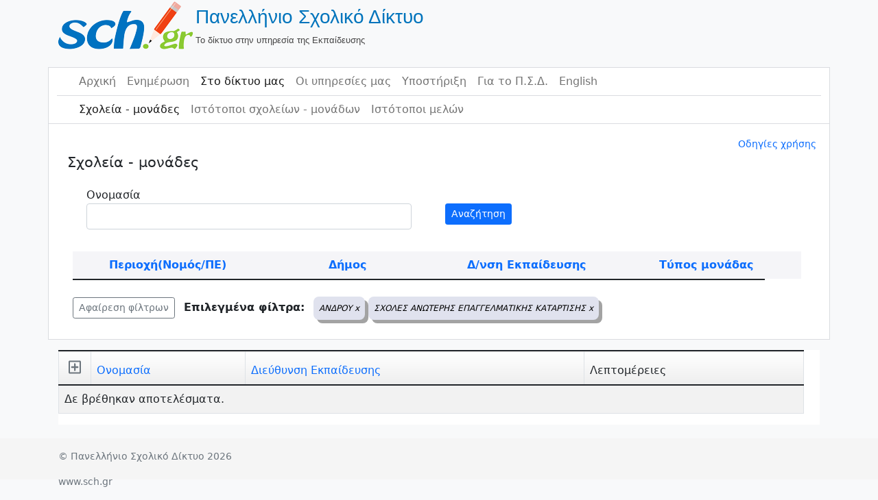

--- FILE ---
content_type: text/css
request_url: https://www.sch.gr/sites/assets/8f3ac43e/css/dropdown.min.css?v=1662037152
body_size: 730
content:
/*!
 * @package   yii2-bootstrap5-dropdown
 * @author    Kartik Visweswaran <kartikv2@gmail.com>
 * @copyright Copyright &copy; Kartik Visweswaran, Krajee.com, 2015 - 2022
 * @version   1.0.2
 *
 * Bootstrap 5.x Dropdown Nested Submenu Styling
 *
 * For more JQuery plugins visit http://plugins.krajee.com
 * For more Yii related demos visit http://demos.krajee.com
 **/.dropdown-menu .dropdown-toggle{cursor:default}.dropdown.is-expanded>.dropdown-toggle::after,.dropdown>.dropdown-toggle.show::after{transform:rotate(-90deg)}@media only screen and (max-width:992px){.dropdown-menu .dropdown-menu{margin-left:.7rem;margin-right:.7rem;margin-bottom:.5rem}.dropdown-menu{max-height:80vh;overflow-y:auto}}